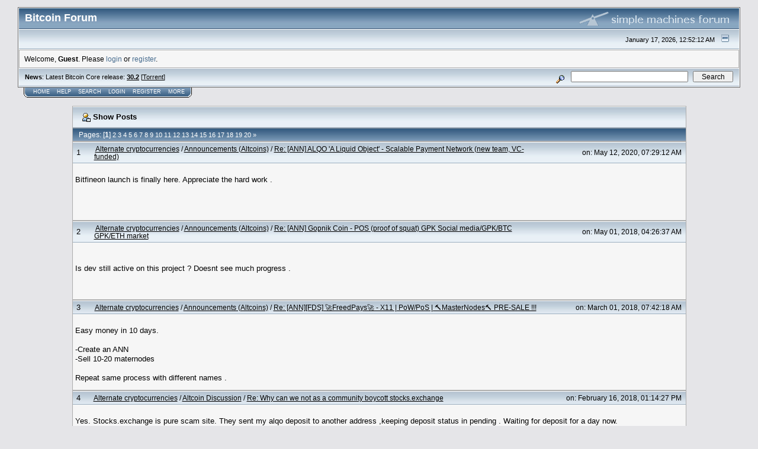

--- FILE ---
content_type: text/html; charset=ISO-8859-1
request_url: https://bitcointalk.org/index.php?action=profile;u=1071937;sa=showPosts
body_size: 8441
content:

<!DOCTYPE html PUBLIC "-//W3C//DTD XHTML 1.0 Transitional//EN" "http://www.w3.org/TR/xhtml1/DTD/xhtml1-transitional.dtd">
<html xmlns="http://www.w3.org/1999/xhtml"><head>
	<meta http-equiv="Content-Type" content="text/html; charset=ISO-8859-1" />
	<meta name="description" content="Latest posts of:  cryptojai" />
	
	<meta name="keywords" content="bitcoin, forum, bitcoin forum, bitcointalk" />
	<script language="JavaScript" type="text/javascript" src="https://bitcointalk.org/Themes/default/script.js"></script>
	<script language="JavaScript" type="text/javascript"><!-- // --><![CDATA[
		var smf_theme_url = "https://bitcointalk.org/Themes/custom1";
		var smf_images_url = "https://bitcointalk.org/Themes/custom1/images";
		var smf_scripturl = "https://bitcointalk.org/index.php";
		var smf_iso_case_folding = false;
		var smf_charset = "ISO-8859-1";
	// ]]></script>
	<title>Latest posts of:  cryptojai</title><!--2b8440e1d311c8b99d32a81d29d68dcc163dfec065ef9c4151f5d311c8b99d32a81d29d68dcc163dfec05b0d9eacd311c8b99d32a81d29d68dcc163dfec0a077e890c675d311c8b99d32a81d29d68dcc163dfec04a87-->
	<link rel="stylesheet" type="text/css" href="https://bitcointalk.org/Themes/custom1/style.css" />
	 <!--[if !IE]> -->
	 <link rel="stylesheet" type="text/css" media="only screen and (min-device-width: 320px) and (max-device-width: 650px)" href="https://bitcointalk.org/Themes/custom1/mobile.css" />
	 <!-- <![endif]-->
	<link rel="stylesheet" type="text/css" href="https://bitcointalk.org/Themes/default/print.css" media="print" /><style type="text/css">
.msgcl1 {padding: 1px 1px 0 1px;}

</style>



	<link rel="help" href="https://bitcointalk.org/index.php?action=help" target="_blank" />
	<link rel="search" href="https://bitcointalk.org/index.php?action=search" />
	<link rel="contents" href="https://bitcointalk.org/index.php" />
	<link rel="alternate" type="application/rss+xml" title="Bitcoin Forum - RSS" href="https://bitcointalk.org/index.php?type=rss;action=.xml" /><meta name="robots" content="noindex" /><meta http-equiv="X-UA-Compatible" content="IE=EmulateIE7" />

	<script language="JavaScript" type="text/javascript"><!-- // --><![CDATA[
		var current_header = false;

		function shrinkHeader(mode)
		{
			document.cookie = "upshrink=" + (mode ? 1 : 0);
			document.getElementById("upshrink").src = smf_images_url + (mode ? "/upshrink2.gif" : "/upshrink.gif");

			document.getElementById("upshrinkHeader").style.display = mode ? "none" : "";
			document.getElementById("upshrinkHeader2").style.display = mode ? "none" : "";

			current_header = mode;
		}
	// ]]></script>
		<script language="JavaScript" type="text/javascript"><!-- // --><![CDATA[
			var current_header_ic = false;

			function shrinkHeaderIC(mode)
			{
				document.cookie = "upshrinkIC=" + (mode ? 1 : 0);
				document.getElementById("upshrink_ic").src = smf_images_url + (mode ? "/expand.gif" : "/collapse.gif");

				document.getElementById("upshrinkHeaderIC").style.display = mode ? "none" : "";

				current_header_ic = mode;
			}
		// ]]></script></head>
<body>
	<div class="tborder" >
		<table width="100%" cellpadding="0" cellspacing="0" border="0" id="smfheader">
			<tr>
				<td class="catbg" height="32">
					<span style="font-family: Verdana, sans-serif; font-size: 140%; ">Bitcoin Forum</span>
				</td>
				<td align="right" class="catbg">
					<img src="https://bitcointalk.org/Themes/custom1/images/smflogo.gif" style="margin: 2px;" alt="" />
				</td>
			</tr>
		</table>
		<table width="100%" cellpadding="0" cellspacing="0" border="0" >
			<tr>
				<td class="titlebg2" height="32" align="right">
					<span class="smalltext">January 17, 2026, 12:52:12 AM</span>
					<a href="#" onclick="shrinkHeader(!current_header); return false;"><img id="upshrink" src="https://bitcointalk.org/Themes/custom1/images/upshrink.gif" alt="*" title="Shrink or expand the header." align="bottom" style="margin: 0 1ex;" /></a>
				</td>
			</tr>
			<tr id="upshrinkHeader">
				<td valign="top" colspan="2">
					<table width="100%" class="bordercolor" cellpadding="8" cellspacing="1" border="0" style="margin-top: 1px;">
						<tr>
							<td colspan="2" width="100%" valign="top" class="windowbg2" id="variousheadlinks"><span class="middletext">Welcome, <b>Guest</b>. Please <a href="https://bitcointalk.org/index.php?action=login">login</a> or <a href="https://bitcointalk.org/index.php?action=register">register</a>.				</span>
							</td>
						</tr>
					</table>
				</td>
			</tr>
		</table>
		<table id="upshrinkHeader2" width="100%" cellpadding="4" cellspacing="0" border="0">
			<tr>
				<td width="90%" class="titlebg2">
					<span class="smalltext"><b>News</b>: Latest Bitcoin Core release: <a class="ul" href="https://bitcoincore.org/en/download/"><b>30.2</b></a> [<a class="ul" href="https://bitcointalk.org/bitcoin-30.2.torrent">Torrent</a>]</span>
				</td>
				<td class="titlebg2" align="right" nowrap="nowrap" valign="top">
					<form action="https://bitcointalk.org/index.php?action=search2" method="post" accept-charset="ISO-8859-1" style="margin: 0;">
						<a href="https://bitcointalk.org/index.php?action=search;advanced"><img src="https://bitcointalk.org/Themes/custom1/images/filter.gif" align="middle" style="margin: 0 1ex;" alt="" /></a>
						<input type="text" name="search" value="" style="width: 190px;" />&nbsp;
						<input type="submit" name="submit" value="Search" style="width: 11ex;" />
						<input type="hidden" name="advanced" value="0" />
					</form>
				</td>
			</tr>
		</table>
	</div>
			<table cellpadding="0" cellspacing="0" border="0" style="margin-left: 10px;">
				<tr>
					<td class="maintab_first">&nbsp;</td>
				<td valign="top" class="maintab_back">
					<a href="https://bitcointalk.org/index.php">Home</a>
				</td>
				<td valign="top" class="maintab_back">
					<a href="https://bitcointalk.org/index.php?action=help">Help</a>
				</td>
				<td valign="top" class="maintab_back">
					<a href="https://bitcointalk.org/index.php?action=search">Search</a>
				</td>
				<td valign="top" class="maintab_back">
					<a href="https://bitcointalk.org/index.php?action=login">Login</a>
				</td>
				<td valign="top" class="maintab_back">
					<a href="https://bitcointalk.org/index.php?action=register">Register</a>
				</td>
				<td valign="top" class="maintab_back">
					<a href="/more.php">More</a>
				</td>
				<td class="maintab_last">&nbsp;</td>
			</tr>
		</table>
	<div id="bodyarea" style="padding: 1ex 0px 2ex 0px;">
		<table width="100%" border="0" cellpadding="0" cellspacing="0" style="padding-top: 1ex;">
			<tr>
				<td width="100%" valign="top">
		<table border="0" width="85%" cellspacing="1" cellpadding="4" class="bordercolor" align="center">
			<tr class="titlebg">
				<td colspan="3" height="26">
					&nbsp;<img src="https://bitcointalk.org/Themes/custom1/images/icons/profile_sm.gif" alt="" align="top" />&nbsp;Show Posts
				</td>
			</tr>
			<tr class="catbg3">
				<td colspan="3">
					Pages:  [<b>1</b>] <a class="navPages" href="https://bitcointalk.org/index.php?action=profile;u=1071937;sa=showPosts;start=20">2</a> <a class="navPages" href="https://bitcointalk.org/index.php?action=profile;u=1071937;sa=showPosts;start=40">3</a> <a class="navPages" href="https://bitcointalk.org/index.php?action=profile;u=1071937;sa=showPosts;start=60">4</a> <a class="navPages" href="https://bitcointalk.org/index.php?action=profile;u=1071937;sa=showPosts;start=80">5</a> <a class="navPages" href="https://bitcointalk.org/index.php?action=profile;u=1071937;sa=showPosts;start=100">6</a> <a class="navPages" href="https://bitcointalk.org/index.php?action=profile;u=1071937;sa=showPosts;start=120">7</a> <a class="navPages" href="https://bitcointalk.org/index.php?action=profile;u=1071937;sa=showPosts;start=140">8</a> <a class="navPages" href="https://bitcointalk.org/index.php?action=profile;u=1071937;sa=showPosts;start=160">9</a> <a class="navPages" href="https://bitcointalk.org/index.php?action=profile;u=1071937;sa=showPosts;start=180">10</a> <a class="navPages" href="https://bitcointalk.org/index.php?action=profile;u=1071937;sa=showPosts;start=200">11</a> <a class="navPages" href="https://bitcointalk.org/index.php?action=profile;u=1071937;sa=showPosts;start=220">12</a> <a class="navPages" href="https://bitcointalk.org/index.php?action=profile;u=1071937;sa=showPosts;start=240">13</a> <a class="navPages" href="https://bitcointalk.org/index.php?action=profile;u=1071937;sa=showPosts;start=260">14</a> <a class="navPages" href="https://bitcointalk.org/index.php?action=profile;u=1071937;sa=showPosts;start=280">15</a> <a class="navPages" href="https://bitcointalk.org/index.php?action=profile;u=1071937;sa=showPosts;start=300">16</a> <a class="navPages" href="https://bitcointalk.org/index.php?action=profile;u=1071937;sa=showPosts;start=320">17</a> <a class="navPages" href="https://bitcointalk.org/index.php?action=profile;u=1071937;sa=showPosts;start=340">18</a> <a class="navPages" href="https://bitcointalk.org/index.php?action=profile;u=1071937;sa=showPosts;start=360">19</a> <a class="navPages" href="https://bitcointalk.org/index.php?action=profile;u=1071937;sa=showPosts;start=380">20</a> <span class="prevnext"><a class="navPages" href="https://bitcointalk.org/index.php?action=profile;u=1071937;sa=showPosts;start=20">&#187;</a> </span>
				</td>
			</tr>
		</table>
		<table border="0" width="85%" cellspacing="1" cellpadding="0" class="bordercolor" align="center">
			<tr>
				<td width="100%">
					<table border="0" width="100%" cellspacing="0" cellpadding="4" class="bordercolor" align="center">
						<tr class="titlebg2">
							<td style="padding: 0 1ex;">
								1
							</td>
							<td width="75%" class="middletext">
								&nbsp;<a href="https://bitcointalk.org/index.php#6">Alternate cryptocurrencies</a> / <a href="https://bitcointalk.org/index.php?board=159.0">Announcements (Altcoins)</a> / <a href="https://bitcointalk.org/index.php?topic=5247486.msg54414238#msg54414238">Re: [ANN] ALQO 'A Liquid Object' - Scalable Payment Network (new team, VC-funded)</a>
							</td>
							<td class="middletext" align="right" style="padding: 0 1ex; white-space: nowrap;">
								on: May 12, 2020, 07:29:12 AM
							</td>
						</tr></table><table style="table-layout: fixed;" border="0" width="100%" cellspacing="0" cellpadding="4" class="bordercolor" align="center">
						<tr>
							<td width="100%" height="80" colspan="3" valign="top" class="windowbg2">
								<div class="post"><br />Bitfineon launch is finally here. Appreciate the hard work .</div>
							</td>
						</tr>
						<tr>
							<td colspan="3" class="windowbg2" align="right"><span class="middletext">
							</span></td>
						</tr>
					</table>
				</td>
			</tr>
		</table>
		<table border="0" width="85%" cellspacing="1" cellpadding="0" class="bordercolor" align="center">
			<tr>
				<td width="100%">
					<table border="0" width="100%" cellspacing="0" cellpadding="4" class="bordercolor" align="center">
						<tr class="titlebg2">
							<td style="padding: 0 1ex;">
								2
							</td>
							<td width="75%" class="middletext">
								&nbsp;<a href="https://bitcointalk.org/index.php#6">Alternate cryptocurrencies</a> / <a href="https://bitcointalk.org/index.php?board=159.0">Announcements (Altcoins)</a> / <a href="https://bitcointalk.org/index.php?topic=2212298.msg36001953#msg36001953">Re: [ANN] Gopnik Coin - POS (proof of squat) GPK Social media/GPK/BTC GPK/ETH market</a>
							</td>
							<td class="middletext" align="right" style="padding: 0 1ex; white-space: nowrap;">
								on: May 01, 2018, 04:26:37 AM
							</td>
						</tr></table><table style="table-layout: fixed;" border="0" width="100%" cellspacing="0" cellpadding="4" class="bordercolor" align="center">
						<tr>
							<td width="100%" height="80" colspan="3" valign="top" class="windowbg2">
								<div class="post"><br /><br />Is dev still active on this project ? Doesnt see much progress .</div>
							</td>
						</tr>
						<tr>
							<td colspan="3" class="windowbg2" align="right"><span class="middletext">
							</span></td>
						</tr>
					</table>
				</td>
			</tr>
		</table>
		<table border="0" width="85%" cellspacing="1" cellpadding="0" class="bordercolor" align="center">
			<tr>
				<td width="100%">
					<table border="0" width="100%" cellspacing="0" cellpadding="4" class="bordercolor" align="center">
						<tr class="titlebg2">
							<td style="padding: 0 1ex;">
								3
							</td>
							<td width="75%" class="middletext">
								&nbsp;<a href="https://bitcointalk.org/index.php#6">Alternate cryptocurrencies</a> / <a href="https://bitcointalk.org/index.php?board=159.0">Announcements (Altcoins)</a> / <a href="https://bitcointalk.org/index.php?topic=3039789.msg31314065#msg31314065">Re: [ANN][FDS] &#128640;FreedPays&#128640; - X11 | PoW/PoS | &#128296;MasterNodes&#128296; PRE-SALE !!!</a>
							</td>
							<td class="middletext" align="right" style="padding: 0 1ex; white-space: nowrap;">
								on: March 01, 2018, 07:42:18 AM
							</td>
						</tr></table><table style="table-layout: fixed;" border="0" width="100%" cellspacing="0" cellpadding="4" class="bordercolor" align="center">
						<tr>
							<td width="100%" height="80" colspan="3" valign="top" class="windowbg2">
								<div class="post"><br />Easy money in 10 days.<br /><br />-Create an ANN<br />-Sell 10-20 maternodes<br /><br />Repeat same process with different names . </div>
							</td>
						</tr>
						<tr>
							<td colspan="3" class="windowbg2" align="right"><span class="middletext">
							</span></td>
						</tr>
					</table>
				</td>
			</tr>
		</table>
		<table border="0" width="85%" cellspacing="1" cellpadding="0" class="bordercolor" align="center">
			<tr>
				<td width="100%">
					<table border="0" width="100%" cellspacing="0" cellpadding="4" class="bordercolor" align="center">
						<tr class="titlebg2">
							<td style="padding: 0 1ex;">
								4
							</td>
							<td width="75%" class="middletext">
								&nbsp;<a href="https://bitcointalk.org/index.php#6">Alternate cryptocurrencies</a> / <a href="https://bitcointalk.org/index.php?board=67.0">Altcoin Discussion</a> / <a href="https://bitcointalk.org/index.php?topic=2960187.msg30409846#msg30409846">Re: Why can we not as a community boycott stocks.exchange</a>
							</td>
							<td class="middletext" align="right" style="padding: 0 1ex; white-space: nowrap;">
								on: February 16, 2018, 01:14:27 PM
							</td>
						</tr></table><table style="table-layout: fixed;" border="0" width="100%" cellspacing="0" cellpadding="4" class="bordercolor" align="center">
						<tr>
							<td width="100%" height="80" colspan="3" valign="top" class="windowbg2">
								<div class="post"><br />Yes. Stocks.exchange is pure scam site. They sent my alqo deposit to another address ,keeping deposit status in pending . Waiting for deposit for a day now. <br /><br />Look at my deposit address for proof : <a class="ul" href="https://explorer.alqo.org/wallet/ALABZW31NQCBwW3XjnVbfvMpP2nGC3PN9v">https://explorer.alqo.org/wallet/ALABZW31NQCBwW3XjnVbfvMpP2nGC3PN9v</a>&nbsp; . Seems they are accumlating coins for masternode.<br /><br /><span style="color: red;"><span style="font-size: 10pt !important; line-height: 1.3em;"><b>Never use stocks.exchange ...!!<br /></b></span></span></div>
							</td>
						</tr>
						<tr>
							<td colspan="3" class="windowbg2" align="right"><span class="middletext">
							</span></td>
						</tr>
					</table>
				</td>
			</tr>
		</table>
		<table border="0" width="85%" cellspacing="1" cellpadding="0" class="bordercolor" align="center">
			<tr>
				<td width="100%">
					<table border="0" width="100%" cellspacing="0" cellpadding="4" class="bordercolor" align="center">
						<tr class="titlebg2">
							<td style="padding: 0 1ex;">
								5
							</td>
							<td width="75%" class="middletext">
								&nbsp;<a href="https://bitcointalk.org/index.php#6">Alternate cryptocurrencies</a> / <a href="https://bitcointalk.org/index.php?board=159.0">Announcements (Altcoins)</a> / <a href="https://bitcointalk.org/index.php?topic=2871323.msg29722723#msg29722723">Re: &#128293;&#9889;[ANN]&#9889;&#128293;[SNX COIN][POW-POS-MASTERNODE][ICO][INCREMENTAL BLOCK REWARDS] </a>
							</td>
							<td class="middletext" align="right" style="padding: 0 1ex; white-space: nowrap;">
								on: February 06, 2018, 02:08:50 PM
							</td>
						</tr></table><table style="table-layout: fixed;" border="0" width="100%" cellspacing="0" cellpadding="4" class="bordercolor" align="center">
						<tr>
							<td width="100%" height="80" colspan="3" valign="top" class="windowbg2">
								<div class="post"><br />Chain not moving fast. Difficulty is too high?</div>
							</td>
						</tr>
						<tr>
							<td colspan="3" class="windowbg2" align="right"><span class="middletext">
							</span></td>
						</tr>
					</table>
				</td>
			</tr>
		</table>
		<table border="0" width="85%" cellspacing="1" cellpadding="0" class="bordercolor" align="center">
			<tr>
				<td width="100%">
					<table border="0" width="100%" cellspacing="0" cellpadding="4" class="bordercolor" align="center">
						<tr class="titlebg2">
							<td style="padding: 0 1ex;">
								6
							</td>
							<td width="75%" class="middletext">
								&nbsp;<a href="https://bitcointalk.org/index.php#6">Alternate cryptocurrencies</a> / <a href="https://bitcointalk.org/index.php?board=159.0">Announcements (Altcoins)</a> / <a href="https://bitcointalk.org/index.php?topic=2871323.msg29714286#msg29714286">Re: &#128293;&#9889;[ANN]&#9889;&#128293;[SNX COIN][POW-POS-MASTERNODE][ICO][INCREMENTAL BLOCK REWARDS] </a>
							</td>
							<td class="middletext" align="right" style="padding: 0 1ex; white-space: nowrap;">
								on: February 06, 2018, 11:46:41 AM
							</td>
						</tr></table><table style="table-layout: fixed;" border="0" width="100%" cellspacing="0" cellpadding="4" class="bordercolor" align="center">
						<tr>
							<td width="100%" height="80" colspan="3" valign="top" class="windowbg2">
								<div class="post"><br />Looks like a good project . How many coins are you planning to sell in ICO ?</div>
							</td>
						</tr>
						<tr>
							<td colspan="3" class="windowbg2" align="right"><span class="middletext">
							</span></td>
						</tr>
					</table>
				</td>
			</tr>
		</table>
		<table border="0" width="85%" cellspacing="1" cellpadding="0" class="bordercolor" align="center">
			<tr>
				<td width="100%">
					<table border="0" width="100%" cellspacing="0" cellpadding="4" class="bordercolor" align="center">
						<tr class="titlebg2">
							<td style="padding: 0 1ex;">
								7
							</td>
							<td width="75%" class="middletext">
								&nbsp;<a href="https://bitcointalk.org/index.php#6">Alternate cryptocurrencies</a> / <a href="https://bitcointalk.org/index.php?board=159.0">Announcements (Altcoins)</a> / <a href="https://bitcointalk.org/index.php?topic=2830141.msg29376763#msg29376763">Re: [ANN] Digifel [High ROI] &#128640; [Masternode 90%] &#127758; [x11 Pow] [NO ICO] &#9989;</a>
							</td>
							<td class="middletext" align="right" style="padding: 0 1ex; white-space: nowrap;">
								on: February 01, 2018, 11:26:57 AM
							</td>
						</tr></table><table style="table-layout: fixed;" border="0" width="100%" cellspacing="0" cellpadding="4" class="bordercolor" align="center">
						<tr>
							<td width="100%" height="80" colspan="3" valign="top" class="windowbg2">
								<div class="post"><div class="quoteheader"><a href="https://bitcointalk.org/index.php?topic=2830141.msg29375035#msg29375035">Quote from: DIGIFEL on February 01, 2018, 10:57:50 AM</a></div><div class="quote"><span style="text-decoration: underline;">New wallet update </span><br /><b><span style="color: red;"><span style="font-size: 18pt !important; line-height: 1.3em;"><a class="ul" href="https://digifel.net/wallets/digifel-qt-v1-1-0.zip">https://digifel.net/wallets/digifel-qt-v1-1-0.zip</a></span></span></b><br /></div><br />&nbsp;<br />Is this a mandatory update to force MN rewards? if, get all the pools updated with this wallet .</div>
							</td>
						</tr>
						<tr>
							<td colspan="3" class="windowbg2" align="right"><span class="middletext">
							</span></td>
						</tr>
					</table>
				</td>
			</tr>
		</table>
		<table border="0" width="85%" cellspacing="1" cellpadding="0" class="bordercolor" align="center">
			<tr>
				<td width="100%">
					<table border="0" width="100%" cellspacing="0" cellpadding="4" class="bordercolor" align="center">
						<tr class="titlebg2">
							<td style="padding: 0 1ex;">
								8
							</td>
							<td width="75%" class="middletext">
								&nbsp;<a href="https://bitcointalk.org/index.php#6">Alternate cryptocurrencies</a> / <a href="https://bitcointalk.org/index.php?board=159.0">Announcements (Altcoins)</a> / <a href="https://bitcointalk.org/index.php?topic=2834643.msg29216862#msg29216862">Re: [ANN] NYXCOIN POW Masternode Complex Coin Project</a>
							</td>
							<td class="middletext" align="right" style="padding: 0 1ex; white-space: nowrap;">
								on: January 30, 2018, 07:22:42 AM
							</td>
						</tr></table><table style="table-layout: fixed;" border="0" width="100%" cellspacing="0" cellpadding="4" class="bordercolor" align="center">
						<tr>
							<td width="100%" height="80" colspan="3" valign="top" class="windowbg2">
								<div class="post">I will think about cloning a coin with 99% masternode reward <img src="https://bitcointalk.org/Smileys/default/smiley.gif" alt="Smiley" border="0" /></div>
							</td>
						</tr>
						<tr>
							<td colspan="3" class="windowbg2" align="right"><span class="middletext">
							</span></td>
						</tr>
					</table>
				</td>
			</tr>
		</table>
		<table border="0" width="85%" cellspacing="1" cellpadding="0" class="bordercolor" align="center">
			<tr>
				<td width="100%">
					<table border="0" width="100%" cellspacing="0" cellpadding="4" class="bordercolor" align="center">
						<tr class="titlebg2">
							<td style="padding: 0 1ex;">
								9
							</td>
							<td width="75%" class="middletext">
								&nbsp;<a href="https://bitcointalk.org/index.php#6">Alternate cryptocurrencies</a> / <a href="https://bitcointalk.org/index.php?board=159.0">Announcements (Altcoins)</a> / <a href="https://bitcointalk.org/index.php?topic=2784634.msg28483116#msg28483116">Re: [ANN] The Advance Protocol [ADVANCE] Masternodes, Lucky-PoW, PrivateSend, Mixing</a>
							</td>
							<td class="middletext" align="right" style="padding: 0 1ex; white-space: nowrap;">
								on: January 19, 2018, 03:37:37 PM
							</td>
						</tr></table><table style="table-layout: fixed;" border="0" width="100%" cellspacing="0" cellpadding="4" class="bordercolor" align="center">
						<tr>
							<td width="100%" height="80" colspan="3" valign="top" class="windowbg2">
								<div class="post"><br />addnode=103.25.0.67<br /><br />address: ARRvWedfTkB3SFCWBDYaGcsJNPf9wRQMiC</div>
							</td>
						</tr>
						<tr>
							<td colspan="3" class="windowbg2" align="right"><span class="middletext">
							</span></td>
						</tr>
					</table>
				</td>
			</tr>
		</table>
		<table border="0" width="85%" cellspacing="1" cellpadding="0" class="bordercolor" align="center">
			<tr>
				<td width="100%">
					<table border="0" width="100%" cellspacing="0" cellpadding="4" class="bordercolor" align="center">
						<tr class="titlebg2">
							<td style="padding: 0 1ex;">
								10
							</td>
							<td width="75%" class="middletext">
								&nbsp;<a href="https://bitcointalk.org/index.php#6">Alternate cryptocurrencies</a> / <a href="https://bitcointalk.org/index.php?board=159.0">Announcements (Altcoins)</a> / <a href="https://bitcointalk.org/index.php?topic=2710157.msg27720327#msg27720327">Re: [ANN][SGL] Sigil - Decentralized, 0% Fee Crowdfunding</a>
							</td>
							<td class="middletext" align="right" style="padding: 0 1ex; white-space: nowrap;">
								on: January 08, 2018, 04:34:34 PM
							</td>
						</tr></table><table style="table-layout: fixed;" border="0" width="100%" cellspacing="0" cellpadding="4" class="bordercolor" align="center">
						<tr>
							<td width="100%" height="80" colspan="3" valign="top" class="windowbg2">
								<div class="post"><div class="quoteheader"><a href="https://bitcointalk.org/index.php?topic=2710157.msg27719802#msg27719802">Quote from: ocminer on January 08, 2018, 04:24:57 PM</a></div><div class="quote">Here&#039;s a pool with 1% fee only:<br /><br /><a class="ul" href="https://sgl.suprnova.cc">https://sgl.suprnova.cc</a> <br /></div><br />&nbsp; &nbsp;High difficulty port ?</div>
							</td>
						</tr>
						<tr>
							<td colspan="3" class="windowbg2" align="right"><span class="middletext">
							</span></td>
						</tr>
					</table>
				</td>
			</tr>
		</table>
		<table border="0" width="85%" cellspacing="1" cellpadding="0" class="bordercolor" align="center">
			<tr>
				<td width="100%">
					<table border="0" width="100%" cellspacing="0" cellpadding="4" class="bordercolor" align="center">
						<tr class="titlebg2">
							<td style="padding: 0 1ex;">
								11
							</td>
							<td width="75%" class="middletext">
								&nbsp;<a href="https://bitcointalk.org/index.php#6">Alternate cryptocurrencies</a> / <a href="https://bitcointalk.org/index.php?board=159.0">Announcements (Altcoins)</a> / <a href="https://bitcointalk.org/index.php?topic=2540120.msg27717364#msg27717364">Re: &#9673;[ANN] OmiseGO Classic-OMGC| POS/POW | Airdrops | Masternode | A Vision Reborn&#9673;</a>
							</td>
							<td class="middletext" align="right" style="padding: 0 1ex; white-space: nowrap;">
								on: January 08, 2018, 03:40:52 PM
							</td>
						</tr></table><table style="table-layout: fixed;" border="0" width="100%" cellspacing="0" cellpadding="4" class="bordercolor" align="center">
						<tr>
							<td width="100%" height="80" colspan="3" valign="top" class="windowbg2">
								<div class="post"><div class="quoteheader"><a href="https://bitcointalk.org/index.php?topic=2540120.msg27714695#msg27714695">Quote from: belechau on January 08, 2018, 02:53:28 PM</a></div><div class="quote"><div class="quoteheader"><a href="https://bitcointalk.org/index.php?topic=2540120.msg27710270#msg27710270">Quote from: memer on January 08, 2018, 01:35:35 PM</a></div><div class="quote"><div class="quoteheader"><a href="https://bitcointalk.org/index.php?topic=2540120.msg27604573#msg27604573">Quote from: erkaneski on January 06, 2018, 05:54:28 PM</a></div><div class="quote">Hi dev.&nbsp; Please share the list of participants qualified for Airdrop 2. I didn&#039;t receive mine yet.<br /><br /></div><br /><br />same still<br /></div><br />Me too, waiting for the list and news about the next airdrop. is comming in a new exchange soon?<br /></div><br />Dev will never publish the list . Because he sends coins to only those who ask him, remaining goes to his account. <br /></div>
							</td>
						</tr>
						<tr>
							<td colspan="3" class="windowbg2" align="right"><span class="middletext">
							</span></td>
						</tr>
					</table>
				</td>
			</tr>
		</table>
		<table border="0" width="85%" cellspacing="1" cellpadding="0" class="bordercolor" align="center">
			<tr>
				<td width="100%">
					<table border="0" width="100%" cellspacing="0" cellpadding="4" class="bordercolor" align="center">
						<tr class="titlebg2">
							<td style="padding: 0 1ex;">
								12
							</td>
							<td width="75%" class="middletext">
								&nbsp;<a href="https://bitcointalk.org/index.php#6">Alternate cryptocurrencies</a> / <a href="https://bitcointalk.org/index.php?board=159.0">Announcements (Altcoins)</a> / <a href="https://bitcointalk.org/index.php?topic=2677441.msg27655276#msg27655276">Re: [ANN] TUNE : NEW neoscrypt masternode profit-sharing fund variable-mn-price </a>
							</td>
							<td class="middletext" align="right" style="padding: 0 1ex; white-space: nowrap;">
								on: January 07, 2018, 03:28:31 PM
							</td>
						</tr></table><table style="table-layout: fixed;" border="0" width="100%" cellspacing="0" cellpadding="4" class="bordercolor" align="center">
						<tr>
							<td width="100%" height="80" colspan="3" valign="top" class="windowbg2">
								<div class="post"><br /><br />Dev,<br /><br />Any update on masternode fix ?</div>
							</td>
						</tr>
						<tr>
							<td colspan="3" class="windowbg2" align="right"><span class="middletext">
							</span></td>
						</tr>
					</table>
				</td>
			</tr>
		</table>
		<table border="0" width="85%" cellspacing="1" cellpadding="0" class="bordercolor" align="center">
			<tr>
				<td width="100%">
					<table border="0" width="100%" cellspacing="0" cellpadding="4" class="bordercolor" align="center">
						<tr class="titlebg2">
							<td style="padding: 0 1ex;">
								13
							</td>
							<td width="75%" class="middletext">
								&nbsp;<a href="https://bitcointalk.org/index.php#6">Alternate cryptocurrencies</a> / <a href="https://bitcointalk.org/index.php?board=159.0">Announcements (Altcoins)</a> / <a href="https://bitcointalk.org/index.php?topic=2678487.msg27420650#msg27420650">Re: [ANN] IdealCash - Lightning Fast, Simple To Use [PoW/PoS] --&gt;FREE COINS DROP!&lt;--</a>
							</td>
							<td class="middletext" align="right" style="padding: 0 1ex; white-space: nowrap;">
								on: January 03, 2018, 05:52:48 PM
							</td>
						</tr></table><table style="table-layout: fixed;" border="0" width="100%" cellspacing="0" cellpadding="4" class="bordercolor" align="center">
						<tr>
							<td width="100%" height="80" colspan="3" valign="top" class="windowbg2">
								<div class="post"><div class="quoteheader"><a href="https://bitcointalk.org/index.php?topic=2678487.msg27418529#msg27418529">Quote from: caovanducneu on January 03, 2018, 05:12:39 PM</a></div><div class="quote"><a class="ul" href="https://mine-pool.ro">https://mine-pool.ro</a>&nbsp; not paid?<img src="https://bitcointalk.org/Smileys/default/huh.gif" alt="Huh" border="0" /><br /></div><br /><br />Yes. Looks like this pool is not paying all coins mined . I have ~400K coins confirmed but received only 10K so far.&nbsp; Scam ??<br /><br />Who is the owner of this pool ?<br />&nbsp;<br /></div>
							</td>
						</tr>
						<tr>
							<td colspan="3" class="windowbg2" align="right"><span class="middletext">
							</span></td>
						</tr>
					</table>
				</td>
			</tr>
		</table>
		<table border="0" width="85%" cellspacing="1" cellpadding="0" class="bordercolor" align="center">
			<tr>
				<td width="100%">
					<table border="0" width="100%" cellspacing="0" cellpadding="4" class="bordercolor" align="center">
						<tr class="titlebg2">
							<td style="padding: 0 1ex;">
								14
							</td>
							<td width="75%" class="middletext">
								&nbsp;<a href="https://bitcointalk.org/index.php#6">Alternate cryptocurrencies</a> / <a href="https://bitcointalk.org/index.php?board=159.0">Announcements (Altcoins)</a> / <a href="https://bitcointalk.org/index.php?topic=2627897.msg26766056#msg26766056">Re: [ANN] POLIS - Community coin [MASTERNODE] [Lucky-PoW] [X11] [BOUNTIES]</a>
							</td>
							<td class="middletext" align="right" style="padding: 0 1ex; white-space: nowrap;">
								on: December 22, 2017, 07:43:33 AM
							</td>
						</tr></table><table style="table-layout: fixed;" border="0" width="100%" cellspacing="0" cellpadding="4" class="bordercolor" align="center">
						<tr>
							<td width="100%" height="80" colspan="3" valign="top" class="windowbg2">
								<div class="post"><br />Is there a guide to set up masternode in ubuntu VPS ?</div>
							</td>
						</tr>
						<tr>
							<td colspan="3" class="windowbg2" align="right"><span class="middletext">
							</span></td>
						</tr>
					</table>
				</td>
			</tr>
		</table>
		<table border="0" width="85%" cellspacing="1" cellpadding="0" class="bordercolor" align="center">
			<tr>
				<td width="100%">
					<table border="0" width="100%" cellspacing="0" cellpadding="4" class="bordercolor" align="center">
						<tr class="titlebg2">
							<td style="padding: 0 1ex;">
								15
							</td>
							<td width="75%" class="middletext">
								&nbsp;<a href="https://bitcointalk.org/index.php#6">Alternate cryptocurrencies</a> / <a href="https://bitcointalk.org/index.php?board=159.0">Announcements (Altcoins)</a> / <a href="https://bitcointalk.org/index.php?topic=2521800.msg26663389#msg26663389">Re: [ANN][POW/POS][NO-ICO][AIRDROP] ZeroBankSystems. Projects and Coin. Bounties.</a>
							</td>
							<td class="middletext" align="right" style="padding: 0 1ex; white-space: nowrap;">
								on: December 20, 2017, 01:18:42 PM
							</td>
						</tr></table><table style="table-layout: fixed;" border="0" width="100%" cellspacing="0" cellpadding="4" class="bordercolor" align="center">
						<tr>
							<td width="100%" height="80" colspan="3" valign="top" class="windowbg2">
								<div class="post"><br />wow..so fast ..!!</div>
							</td>
						</tr>
						<tr>
							<td colspan="3" class="windowbg2" align="right"><span class="middletext">
							</span></td>
						</tr>
					</table>
				</td>
			</tr>
		</table>
		<table border="0" width="85%" cellspacing="1" cellpadding="0" class="bordercolor" align="center">
			<tr>
				<td width="100%">
					<table border="0" width="100%" cellspacing="0" cellpadding="4" class="bordercolor" align="center">
						<tr class="titlebg2">
							<td style="padding: 0 1ex;">
								16
							</td>
							<td width="75%" class="middletext">
								&nbsp;<a href="https://bitcointalk.org/index.php#6">Alternate cryptocurrencies</a> / <a href="https://bitcointalk.org/index.php?board=159.0">Announcements (Altcoins)</a> / <a href="https://bitcointalk.org/index.php?topic=2552998.msg26237735#msg26237735">Re: [ANN]Aspectcoin POW/POS, X11, Masternode High ROI</a>
							</td>
							<td class="middletext" align="right" style="padding: 0 1ex; white-space: nowrap;">
								on: December 13, 2017, 03:47:22 AM
							</td>
						</tr></table><table style="table-layout: fixed;" border="0" width="100%" cellspacing="0" cellpadding="4" class="bordercolor" align="center">
						<tr>
							<td width="100%" height="80" colspan="3" valign="top" class="windowbg2">
								<div class="post"><br />Start airdrop\signature\other bounty programs to attract more people . Build a community .<br /><br />This thread is very inactive and doesnt look like it is going to build a strong community </div>
							</td>
						</tr>
						<tr>
							<td colspan="3" class="windowbg2" align="right"><span class="middletext">
							</span></td>
						</tr>
					</table>
				</td>
			</tr>
		</table>
		<table border="0" width="85%" cellspacing="1" cellpadding="0" class="bordercolor" align="center">
			<tr>
				<td width="100%">
					<table border="0" width="100%" cellspacing="0" cellpadding="4" class="bordercolor" align="center">
						<tr class="titlebg2">
							<td style="padding: 0 1ex;">
								17
							</td>
							<td width="75%" class="middletext">
								&nbsp;<a href="https://bitcointalk.org/index.php#6">Alternate cryptocurrencies</a> / <a href="https://bitcointalk.org/index.php?board=159.0">Announcements (Altcoins)</a> / <a href="https://bitcointalk.org/index.php?topic=2567098.msg26148190#msg26148190">Re: [ANN] MASTERNODES - SooriCoin</a>
							</td>
							<td class="middletext" align="right" style="padding: 0 1ex; white-space: nowrap;">
								on: December 11, 2017, 03:48:20 PM
							</td>
						</tr></table><table style="table-layout: fixed;" border="0" width="100%" cellspacing="0" cellpadding="4" class="bordercolor" align="center">
						<tr>
							<td width="100%" height="80" colspan="3" valign="top" class="windowbg2">
								<div class="post"><br />Any addnodes ?</div>
							</td>
						</tr>
						<tr>
							<td colspan="3" class="windowbg2" align="right"><span class="middletext">
							</span></td>
						</tr>
					</table>
				</td>
			</tr>
		</table>
		<table border="0" width="85%" cellspacing="1" cellpadding="0" class="bordercolor" align="center">
			<tr>
				<td width="100%">
					<table border="0" width="100%" cellspacing="0" cellpadding="4" class="bordercolor" align="center">
						<tr class="titlebg2">
							<td style="padding: 0 1ex;">
								18
							</td>
							<td width="75%" class="middletext">
								&nbsp;<a href="https://bitcointalk.org/index.php#6">Alternate cryptocurrencies</a> / <a href="https://bitcointalk.org/index.php?board=159.0">Announcements (Altcoins)</a> / <a href="https://bitcointalk.org/index.php?topic=2544555.msg26136185#msg26136185">Re: |ANN|&#128640;&#128640;&#128640; NeoDash - NEW Neoscrypt Masternodes coin.</a>
							</td>
							<td class="middletext" align="right" style="padding: 0 1ex; white-space: nowrap;">
								on: December 11, 2017, 12:05:32 PM
							</td>
						</tr></table><table style="table-layout: fixed;" border="0" width="100%" cellspacing="0" cellpadding="4" class="bordercolor" align="center">
						<tr>
							<td width="100%" height="80" colspan="3" valign="top" class="windowbg2">
								<div class="post"><br />Guys keep track of dev&#039;s premine address. This is typical pump-dump coin .</div>
							</td>
						</tr>
						<tr>
							<td colspan="3" class="windowbg2" align="right"><span class="middletext">
							</span></td>
						</tr>
					</table>
				</td>
			</tr>
		</table>
		<table border="0" width="85%" cellspacing="1" cellpadding="0" class="bordercolor" align="center">
			<tr>
				<td width="100%">
					<table border="0" width="100%" cellspacing="0" cellpadding="4" class="bordercolor" align="center">
						<tr class="titlebg2">
							<td style="padding: 0 1ex;">
								19
							</td>
							<td width="75%" class="middletext">
								&nbsp;<a href="https://bitcointalk.org/index.php#6">Alternate cryptocurrencies</a> / <a href="https://bitcointalk.org/index.php?board=159.0">Announcements (Altcoins)</a> / <a href="https://bitcointalk.org/index.php?topic=2488988.msg26031633#msg26031633">Re: Sucre (SUCR) X11 based cryptocurrency POW, Masternode, Private and Instant Send</a>
							</td>
							<td class="middletext" align="right" style="padding: 0 1ex; white-space: nowrap;">
								on: December 09, 2017, 02:33:57 PM
							</td>
						</tr></table><table style="table-layout: fixed;" border="0" width="100%" cellspacing="0" cellpadding="4" class="bordercolor" align="center">
						<tr>
							<td width="100%" height="80" colspan="3" valign="top" class="windowbg2">
								<div class="post"><div class="quoteheader"><a href="https://bitcointalk.org/index.php?topic=2488988.msg26031352#msg26031352">Quote from: SucreDev on December 09, 2017, 02:27:44 PM</a></div><div class="quote"><br /><div align="center">In January, I will start building the Sucre team(see RoadMap), I will announce the skill requirement and the link to post you candidature.<br /><br />There will be no bounties for Faucets, Dice and Farm games. A cryptocurrency is obsolete until you can buy, sell products and services with it. The main focus for me at the moment is to make this coin ready a much as possible for commerce (see RoadMap).<br /><br />As the Governance Budget will Start in January (will have a Sucre wiki explaining all that) anyone with a Sucre project will be able to submit it and the Masternode community will by voting on it to attribute and release the budget.<br /><br />Can someone with an older account reply to this so the RoadMap image will load. Thanks!<br /><br /><span style="font-size: 14pt !important; line-height: 1.3em;"><span style="color: green;">RoadMap Below</span></span><br /><br /><img class="userimg" src="https://ip.bitcointalk.org/?u=http%3A%2F%2Fsucremoneda.net%2Froadmap.png&amp;t=682&amp;c=pp74DBNt6B-wKw" alt="" border="0" /></div><br /><br /></div><br />Awesome. Sucre&#039;s future is bright . Looking forward .</div>
							</td>
						</tr>
						<tr>
							<td colspan="3" class="windowbg2" align="right"><span class="middletext">
							</span></td>
						</tr>
					</table>
				</td>
			</tr>
		</table>
		<table border="0" width="85%" cellspacing="1" cellpadding="0" class="bordercolor" align="center">
			<tr>
				<td width="100%">
					<table border="0" width="100%" cellspacing="0" cellpadding="4" class="bordercolor" align="center">
						<tr class="titlebg2">
							<td style="padding: 0 1ex;">
								20
							</td>
							<td width="75%" class="middletext">
								&nbsp;<a href="https://bitcointalk.org/index.php#6">Alternate cryptocurrencies</a> / <a href="https://bitcointalk.org/index.php?board=159.0">Announcements (Altcoins)</a> / <a href="https://bitcointalk.org/index.php?topic=2540120.msg25984074#msg25984074">Re: &#9673;[ANN] OmiseGO Classic-OMGC| POS/POW | Airdrops | Masternode | A Vision Reborn&#9673;</a>
							</td>
							<td class="middletext" align="right" style="padding: 0 1ex; white-space: nowrap;">
								on: December 08, 2017, 05:22:06 PM
							</td>
						</tr></table><table style="table-layout: fixed;" border="0" width="100%" cellspacing="0" cellpadding="4" class="bordercolor" align="center">
						<tr>
							<td width="100%" height="80" colspan="3" valign="top" class="windowbg2">
								<div class="post"><br />Dev can you confirm whether the available linux wallet can be used or will there be a reset in chain ?</div>
							</td>
						</tr>
						<tr>
							<td colspan="3" class="windowbg2" align="right"><span class="middletext">
							</span></td>
						</tr>
					</table>
				</td>
			</tr>
		</table>
		<table border="0" width="85%" cellspacing="1" cellpadding="4" class="bordercolor" align="center">
			<tr>
				<td colspan="3" class="catbg3">
					Pages:  [<b>1</b>] <a class="navPages" href="https://bitcointalk.org/index.php?action=profile;u=1071937;sa=showPosts;start=20">2</a> <a class="navPages" href="https://bitcointalk.org/index.php?action=profile;u=1071937;sa=showPosts;start=40">3</a> <a class="navPages" href="https://bitcointalk.org/index.php?action=profile;u=1071937;sa=showPosts;start=60">4</a> <a class="navPages" href="https://bitcointalk.org/index.php?action=profile;u=1071937;sa=showPosts;start=80">5</a> <a class="navPages" href="https://bitcointalk.org/index.php?action=profile;u=1071937;sa=showPosts;start=100">6</a> <a class="navPages" href="https://bitcointalk.org/index.php?action=profile;u=1071937;sa=showPosts;start=120">7</a> <a class="navPages" href="https://bitcointalk.org/index.php?action=profile;u=1071937;sa=showPosts;start=140">8</a> <a class="navPages" href="https://bitcointalk.org/index.php?action=profile;u=1071937;sa=showPosts;start=160">9</a> <a class="navPages" href="https://bitcointalk.org/index.php?action=profile;u=1071937;sa=showPosts;start=180">10</a> <a class="navPages" href="https://bitcointalk.org/index.php?action=profile;u=1071937;sa=showPosts;start=200">11</a> <a class="navPages" href="https://bitcointalk.org/index.php?action=profile;u=1071937;sa=showPosts;start=220">12</a> <a class="navPages" href="https://bitcointalk.org/index.php?action=profile;u=1071937;sa=showPosts;start=240">13</a> <a class="navPages" href="https://bitcointalk.org/index.php?action=profile;u=1071937;sa=showPosts;start=260">14</a> <a class="navPages" href="https://bitcointalk.org/index.php?action=profile;u=1071937;sa=showPosts;start=280">15</a> <a class="navPages" href="https://bitcointalk.org/index.php?action=profile;u=1071937;sa=showPosts;start=300">16</a> <a class="navPages" href="https://bitcointalk.org/index.php?action=profile;u=1071937;sa=showPosts;start=320">17</a> <a class="navPages" href="https://bitcointalk.org/index.php?action=profile;u=1071937;sa=showPosts;start=340">18</a> <a class="navPages" href="https://bitcointalk.org/index.php?action=profile;u=1071937;sa=showPosts;start=360">19</a> <a class="navPages" href="https://bitcointalk.org/index.php?action=profile;u=1071937;sa=showPosts;start=380">20</a> <span class="prevnext"><a class="navPages" href="https://bitcointalk.org/index.php?action=profile;u=1071937;sa=showPosts;start=20">&#187;</a> </span>
				</td>
			</tr>
		</table>
				</td>
			</tr>
		</table>
	</div><script type="text/javascript">
//<!--
Array.prototype.forEach.call(document.getElementsByClassName("userimg"), checkImg);
//-->
</script>

	<div id="footerarea" style="text-align: center; padding-bottom: 1ex;">
		<script language="JavaScript" type="text/javascript"><!-- // --><![CDATA[
			function smfFooterHighlight(element, value)
			{
				element.src = smf_images_url + "/" + (value ? "h_" : "") + element.id + ".gif";
			}
		// ]]></script>
		<table cellspacing="0" cellpadding="3" border="0" align="center" width="100%">
			<tr>
				<td width="28%" valign="middle" align="right">
					<a href="http://www.mysql.com/" target="_blank"><img id="powered-mysql" src="https://bitcointalk.org/Themes/custom1/images/powered-mysql.gif" alt="Powered by MySQL" width="54" height="20" style="margin: 5px 16px;" onmouseover="smfFooterHighlight(this, true);" onmouseout="smfFooterHighlight(this, false);" /></a>
					<a href="http://www.php.net/" target="_blank"><img id="powered-php" src="https://bitcointalk.org/Themes/custom1/images/powered-php.gif" alt="Powered by PHP" width="54" height="20" style="margin: 5px 16px;" onmouseover="smfFooterHighlight(this, true);" onmouseout="smfFooterHighlight(this, false);" /></a>
				</td>
				<td valign="middle" align="center" style="white-space: nowrap;">
					
		<span class="smalltext" style="display: inline; visibility: visible; font-family: Verdana, Arial, sans-serif;"><a href="http://www.simplemachines.org/" title="Simple Machines Forum" target="_blank">Powered by SMF 1.1.19</a> | 
<a href="http://www.simplemachines.org/about/copyright.php" title="Free Forum Software" target="_blank">SMF &copy; 2006-2009, Simple Machines</a>
		</span>
				</td>
				<td width="28%" valign="middle" align="left">
					<a href="http://validator.w3.org/check/referer" target="_blank"><img id="valid-xhtml10" src="https://bitcointalk.org/Themes/custom1/images/valid-xhtml10.gif" alt="Valid XHTML 1.0!" width="54" height="20" style="margin: 5px 16px;" onmouseover="smfFooterHighlight(this, true);" onmouseout="smfFooterHighlight(this, false);" /></a>
					<a href="http://jigsaw.w3.org/css-validator/check/referer" target="_blank"><img id="valid-css" src="https://bitcointalk.org/Themes/custom1/images/valid-css.gif" alt="Valid CSS!" width="54" height="20" style="margin: 5px 16px;" onmouseover="smfFooterHighlight(this, true);" onmouseout="smfFooterHighlight(this, false);" /></a>
				</td>
			</tr>
		</table>
		<script language="JavaScript" type="text/javascript"><!-- // --><![CDATA[
			window.addEventListener("load", smf_codeFix, false);

			function smf_codeFix()
			{
				var codeFix = document.getElementsByTagName ? document.getElementsByTagName("div") : document.all.tags("div");

				for (var i = 0; i < codeFix.length; i++)
				{
					if ((codeFix[i].className == "code" || codeFix[i].className == "post" || codeFix[i].className == "signature") && codeFix[i].offsetHeight < 20)
						codeFix[i].style.height = (codeFix[i].offsetHeight + 20) + "px";
				}
			}
		// ]]></script>
	</div>
	<div id="ajax_in_progress" style="display: none;">Loading...</div>
</body></html>